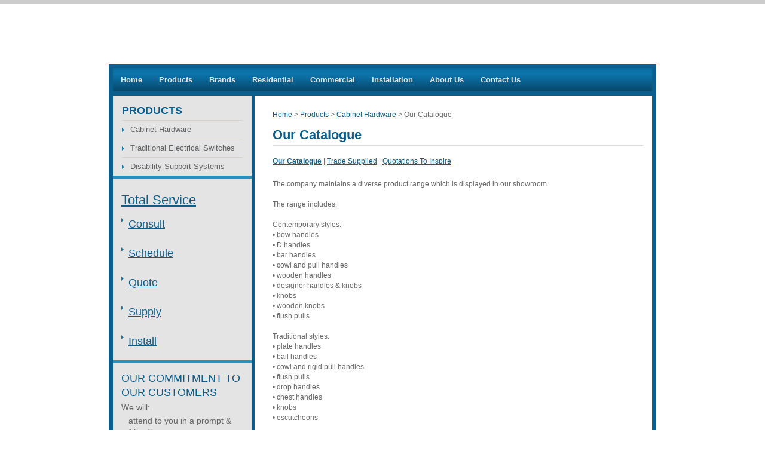

--- FILE ---
content_type: text/html; charset=iso-8859-1
request_url: https://www.handlesandbrass.co.nz/Products/Cabinet+Hardware/Our+Catalogue.html
body_size: 3865
content:
<!DOCTYPE html PUBLIC "-//W3C//DTD XHTML 1.0 Transitional//EN" "http://www.w3.org/TR/xhtml1/DTD/xhtml1-transitional.dtd">
<html lang="en">
<head>







	<title>Our Catalogue</title>

	<meta name="description" content="" />
	<meta name="keywords" content="" />
	<meta name="robots" content="" />
<link rel="canonical" href="https://www.handlesandbrass.co.nz/Products/Cabinet+Hardware/Our+Catalogue.html" />





	
	


	<!-- BLOCK:Head -->

	<link rel="SHORTCUT ICON" href="/site/handlesbrass/images/basic_theme/favicon.ico"/>	

	<style type='text/css'>





  @import "/handlesbrass/stylesheet/x_b/chrome/c/R7BLHeWa-lKQlWQw3/template/117/template_style.css";
  @import "/handlesbrass/stylesheet/x_b/chrome/c/R7BLHeWa-lKQlWQw3/page/516/page_style.css";



  



		
	</style>
	<script language="javascript" type="text/javascript">var doonload=false;</script>
  <script src="https://secure.zeald.com/handlesbrass/process/x_g/R7BLHeWa%2d8ccymEYl/mv_display/zest_controller.js" type="text/javascript" language="javascript" ></script>

	

	
	










	<!-- /BLOCK:Head -->
</head>
<body class="body content-page page-00278 page-parent-00268">










<!-- noindex -->
	

	
	  
	

	
	







<div class="wrapper">
    <div class="header">
        <div class="content_header">
	<div id="c150" class="component_ContentDisplay_Header" data-parent="190">
	
		
		<div class="header_inner">
			<a href="https://www.handlesandbrass.co.nz/"><img id="logo" src="https://zdn.nz/site/handlesbrass/images/basic_theme/logo.gif" alt="" title="" /></a>
			
		</div>

	</div>
		</div>
    </div>
    <table class="menu_bar" cellpadding="0" cellspacing="0"><tr><td>
        <div class="content_menubar">
	<div id="c120" class="component_Navigation_ContentTabs" data-parent="190">
	

<div class="content_tabs">
	






	<nav id="content-tabs-mega-menu">
		
	

		<ul>
			
				<li class="tab  home ">
					

					<a href="https://www.handlesandbrass.co.nz/">Home</a>
					
				</li>
			
				<li class="tab  sel ">
					

					<a href="https://www.handlesandbrass.co.nz/Products.html">Products</a>
					
				</li>
			
				<li class="tab  ">
					

					<a href="https://www.handlesandbrass.co.nz/Brands.html">Brands</a>
					
				</li>
			
				<li class="tab  ">
					

					<a href="https://www.handlesandbrass.co.nz/Residential.html">Residential</a>
					
				</li>
			
				<li class="tab  ">
					

					<a href="https://www.handlesandbrass.co.nz/Commercial.html">Commercial</a>
					
				</li>
			
				<li class="tab  ">
					

					<a href="https://www.handlesandbrass.co.nz/Installation.html">Installation</a>
					
				</li>
			
				<li class="tab  ">
					

					<a href="https://www.handlesandbrass.co.nz/About+Us.html">About Us</a>
					
				</li>
			
				<li class="tab  ">
					

					<a href="https://www.handlesandbrass.co.nz/Contact+Us.html">Contact Us</a>
					
				</li>
			
		</ul>
	</nav>






</div>

	</div>
		</div>
	</td></tr></table>
	<table border="0" cellpadding="0" cellspacing="0" class="document">
		<tr>
			<td class="col_left">
				<!--Left col start-->
				
				<div class="content_left">
	<div id="c427" class="component_Navigation_ContentMenu" data-parent="190">
	
<!-- noindex -->
<nav><div id="content_menu"><script language="javascript" type="text/javascript">//<![CDATA[

	function h(div) {
		div = document.getElementById(div);
		var cur = Number(div.className.slice(-1));
		cur = (cur == 1 ? 2 : 1);
		div.className = div.className.slice(0,-1) + cur;
	}

//]]></script>



		<div class="content_menu_title">
			<h6>Products</h6>
		</div>
		<script src="https://secure.zeald.com/handlesbrass/process/x_g/R7BLHeWa%2d8ccymEYl/mv_display/droptreejs_fe.js" type="text/javascript" language="javascript" ></script>
			<ul id="ctmdt_0_0" class="dt_lvl0">
				<li id="ctmfirst">
					<div id="ctmdt_1_1d" class="dt_state1" onclick="dropit('ctmdt_1_1');"><span class="dt_link"><a href="https://www.handlesandbrass.co.nz/Products/Cabinet+Hardware.html">Cabinet Hardware</a></span></div><input type="hidden" name="move_item_drag" value="" class="move-item-inputs">
					<ul id="ctmdt_1_1" class="dt_lvl1">
					<script language="javascript" type="text/javascript">dropinit=1;dropit('1;');</script>
						<li class="sel" id="ctm_lvl2_first">
							<div id="ctmdt_2_2d" class="dt_istate1" onclick=""><a href="https://www.handlesandbrass.co.nz/Products/Cabinet+Hardware/Our+Catalogue.html">Our Catalogue</a></div><input type="hidden" name="move_item_drag" value="" class="move-item-inputs">
							<script language="javascript" type="text/javascript" defer="1">dropinit=1;dropit('1;ctmdt_1_1');</script>
						</li>
						<li>
							<div id="ctmdt_2_3d" class="dt_istate1" onclick=""><a href="https://www.handlesandbrass.co.nz/Products/Cabinet+Hardware/Trade+Supplied.html">Trade Supplied</a></div><input type="hidden" name="move_item_drag" value="" class="move-item-inputs">
						</li>
						<li>
							<div id="ctmdt_2_4d" class="dt_istate1" onclick=""><a href="https://www.handlesandbrass.co.nz/Products/Cabinet+Hardware/Quotations+To+Inspire.html">Quotations To Inspire</a></div><input type="hidden" name="move_item_drag" value="" class="move-item-inputs">
						</li>
					</ul>
				</li>
				<li>
					<div id="ctmdt_1_5d" class="dt_istate1" onclick=""><a href="https://www.handlesandbrass.co.nz/Products/Traditional+Electrical+Switches.html">Traditional Electrical Switches</a></div><input type="hidden" name="move_item_drag" value="" class="move-item-inputs">
					<script language="javascript" type="text/javascript" defer="1">dropinit=1;dropit('1;');</script>
				</li>
				<li>
					<div id="ctmdt_1_6d" class="dt_istate1" onclick=""><a href="https://www.handlesandbrass.co.nz/Products/Disability+Support+Systems.html">Disability Support Systems</a></div><input type="hidden" name="move_item_drag" value="" class="move-item-inputs">
					<script language="javascript" type="text/javascript" defer="1">dropinit=1;dropit('1;');</script>
				</li>
			</ul>
</div></nav>
<!-- index -->

	</div>
		</div><div class="content_left">
	<div id="c478" class="component_ContentDisplay_Content" data-parent="190">
	

<div class="plain_content">
 
 <h1>
	<span style="font-size: 22px"><a href="https://www.handlesandbrass.co.nz/About+Us/Total+Service.html">Total Service</a></span></h1>
<ul>
	<li>
		<span style="font-size: 18px"><a href="https://www.handlesandbrass.co.nz/About+Us/Total+Service/Consulting+and+Specifying.html">Consult</a></span><br />
		&nbsp;</li>
	<li>
		<span style="font-size: 18px"><a href="https://www.handlesandbrass.co.nz/About+Us/Total+Service/Scheduling.html">Schedule</a></span><br />
		&nbsp;</li>
	<li>
		<span style="font-size: 18px"><a href="https://www.handlesandbrass.co.nz/About+Us/Total+Service/Quoting.html">Quote</a></span><br />
		&nbsp;</li>
	<li>
		<span style="font-size: 18px"><a href="https://www.handlesandbrass.co.nz/About+Us/Total+Service/Supply.html">Supply</a></span><br />
		&nbsp;</li>
	<li>
		<span style="font-size: 18px"><a href="https://www.handlesandbrass.co.nz/About+Us/Total+Service/Installation.html">Install</a></span></li>
</ul>

 
</div>

	</div>
		</div><div class="content_left">
	<div id="c479" class="component_ContentDisplay_Content" data-parent="190">
	

<div class="plain_content">
 
 <h1>
	<font size="4">OUR COMMITMENT TO OUR CUSTOMERS</font></h1>
<span style="font-size: 14px">We will:</span><br />
<ul>
	<li>
		<span style="font-size: 14px">attend to you in a prompt &amp; friendly manner</span></li>
	<li>
		<span style="font-size: 14px">take time to understand your particular requirements</span></li>
	<li>
		<span style="font-size: 14px">supply products that will suit the&nbsp;application and perform well</span></li>
	<li>
		<span style="font-size: 14px">resolve any problems to the best of our ability</span></li>
</ul>
<span style="font-size: 16px"><a href="https://www.handlesandbrass.co.nz/About+Us.html">Find out more</a></span><br />

 
</div>

	</div>
		</div>
				<!--left col end-->
			</td>
			<td class="content content_leftonly">
				<!-- index -->
				
<div class="content_main">
	<div id="c413" class="component_Navigation_BreadCrumb" data-parent="190">
	
<!-- noindex -->

<div class="breadcrumb" itemprop="breadcrumb">
	 


<a href="https://www.handlesandbrass.co.nz/">Home</a> > <a href="https://www.handlesandbrass.co.nz/Products.html">Products</a> > <a href="https://www.handlesandbrass.co.nz/Products/Cabinet+Hardware.html">Cabinet Hardware</a> > Our Catalogue</div>


<!-- index -->

	</div>
		</div><div class="content_main">
	<div id="c159" class="component_ContentDisplay_PageTitle" data-parent="117">
	


	
		<header id="page-title" class="">
			
	<h1>Our Catalogue</h1>

			
		</header>
		
	<style>
		
	</style>

	

	</div>
		</div><div class="content_main">
	<div id="c202" class="component_Navigation_SecondLevelContentTabs" data-parent="117">
	

<!-- noindex --><div class="second_level_content_tabs"><nav><div class="secondlevelcontenttabs_level"> <a href="https://www.handlesandbrass.co.nz/Products/Cabinet+Hardware/Our+Catalogue.html" class="cur_submenu">Our Catalogue</a>  | <a href="https://www.handlesandbrass.co.nz/Products/Cabinet+Hardware/Trade+Supplied.html">Trade Supplied</a>  | <a href="https://www.handlesandbrass.co.nz/Products/Cabinet+Hardware/Quotations+To+Inspire.html">Quotations To Inspire</a> </div></nav></div><!-- index -->


	</div>
		</div><div class="content_main">
	<div id="c516" class="component_ContentDisplay_Content" data-parent="">
	

<div class="plain_content">
 
 The company maintains a diverse product range which is displayed in our showroom.<br />
<br />
The range includes:<br />
<br />
Contemporary styles:<br />
&bull; bow handles<br />
&bull; D handles<br />
&bull; bar handles<br />
&bull; cowl and pull handles<br />
&bull; wooden handles<br />
&bull; designer handles &amp; knobs<br />
&bull; knobs<br />
&bull; wooden knobs<br />
&bull; flush pulls<br />
<br />
Traditional styles:<br />
&bull; plate handles<br />
&bull; bail handles<br />
&bull; cowl and rigid pull handles<br />
&bull; flush pulls<br />
&bull; drop handles<br />
&bull; chest handles<br />
&bull; knobs<br />
&bull; escutcheons<br />
<br />
Wrought or Black Iron:<br />
&bull; handles &amp; knobs<br />
<br />
Porcelain:<br />
&bull; handles &amp; knobs<br />
<br />
<br />
<br />
&nbsp;
 
</div>

	</div>
		</div>

                <!-- noindex -->
			</td>
		</tr>
	</table>
  <div class="prefooter">
	<div class="content_prefooter">
	<div id="c474" class="component_Layout_Table" data-parent="190">
	

<table width="100%" cellspacing="0" class="table_layout">
	<tr class="r1">
		<td class="ltc c1" style="width:234px;">
			<div class="content_container_474_1">
	<div id="c475" class="component_ContentDisplay_Content" data-parent="190">
	

<div class="plain_content">
 
 <h2>
	Visit our showroom:</h2>
<strong>12 Somerset St, Frankton, Hamilton</strong><br />
<br />
<strong>P:</strong> 0800 HANDLES (0800 426353)<br />
&nbsp;&nbsp;&nbsp;&nbsp;07 846 1235<br />
<strong>F:</strong> 07 958 8866<br />
<strong>E:</strong> <a href="/cdn-cgi/l/email-protection" class="__cf_email__" data-cfemail="88fbe9e4edfbc8e0e9e6ece4eda6ebe7a6e6f2">[email&#160;protected]</a>
 
</div>

	</div>
		</div>
		</td>
		<td class="ltc c2" style="width:455px;">
			<div class="content_container_474_2">
	<div id="c476" class="component_ContentDisplay_Content" data-parent="190">
	

<div class="plain_content">
 
 <h2 style="text-align: center;">Passion. &nbsp;Our point of difference.</h2>

<div style="text-align: justify">We have a genuine point of difference which benefits our customers. &nbsp;A true PASSION for what we do.<br />
We believe that our passion for hardware distinguishes is what us from others.<br />
There are other companies who simply sell hardware. Our passion means we want to provide YOU with t<span style="font-size: 15.2px; line-height: 21.28px;">he best solution.&nbsp;</span>

<blockquote><span style="color:#FFFFFF;"><em><span style="font-weight: bold; font-family: arial, sans-serif; font-size: small; line-height: 18.2px; text-align: left;">&quot;Passion:</span><span style="font-family: arial, sans-serif; font-size: small; line-height: 18.2px; text-align: left;">&nbsp;is a very strong feeling about a (person) or thing.&nbsp;</span><span style="font-weight: bold; font-family: arial, sans-serif; font-size: small; line-height: 18.2px; text-align: left;">Passion</span><span style="font-family: arial, sans-serif; font-size: small; line-height: 18.2px; text-align: left;">&nbsp;is an intense emotion, a compelling enthusiasm for something.&quot;</span></em></span></blockquote>
</div>
<a href="https://www.handlesandbrass.co.nz/About+Us/Passion+for+Hardware.html">Find out more</a>
 
</div>

	</div>
		</div>
		</td>
		<td class="ltc c3">
			<div class="content_container_474_3">
	<div id="c477" class="component_ContentDisplay_Content" data-parent="190">
	

<div class="plain_content">
 
 <h2 style="text-align: justify">
	Consult a specialist</h2>
<div style="text-align: justify">
	Door and Architectural Hardware can be a confusing subject.&nbsp; We have&nbsp;detailed product knowledge and can provide satisfying solutions to your problems.&nbsp; Our advice is helpful and costs nothing.<br />
	&nbsp;</div>
<a href="https://www.handlesandbrass.co.nz/Residential/Consult+A+Specialist.html">Read more</a>
 
</div>

	</div>
		</div>
		</td>
	</tr>
</table>

	</div>
		</div>
  </div>
	<div class="footer">
		<div class="content_footer">
	<div id="c148" class="component_ContentDisplay_Footer" data-parent="190">
	







<div class="std_footer">
		<div class="content_footer_menu">
	<div id="c198" class="component_Navigation_Menu" data-parent="190">
	
<div class="menu">


	<ul>
		<li class="menu menu_first"><a class="menu menu_first" href="https://www.handlesandbrass.co.nz/Home.html">Home</a></li>
		<li class="menu"><a class="menu" href="#">Back to top</a></li>
		<li class="menu"><a class="menu" href="https://www.handlesandbrass.co.nz/websitemap.html">Site Map</a></li>
		<li class="menu"><a class="menu" href="https://www.handlesandbrass.co.nz/Contact+Us.html">Contact Us</a></li></ul>

</div>



	</div>
		</div>
		<div class="copyright"><span class="footer_link"></span>2011 handles and brass All rights reserved.</div>
</div>



<div id="pop-overlay" style="display: none;"></div>
<div id="pop-overlay-inner" style="display: none;">
	<button class="close"></button>
</div>
<script data-cfasync="false" src="/cdn-cgi/scripts/5c5dd728/cloudflare-static/email-decode.min.js"></script><script language="javascript" type="text/javascript">//<![CDATA[

	(function() {
		var body = document.querySelector('body');
		var popOverlay = document.getElementById('pop-overlay');
		var popInner = document.getElementById('pop-overlay-inner');

		
		var clearPop = function() {
			body.className = body.className.
				replace(/[\w-_]*pop-overlay[\w-_]*/g, '').
				replace(/\s+/, ' ').
				trim();
		}
		popInner.querySelector('.close').addEventListener('click', function(event) {
			event.stopPropagation();
			event.preventDefault();
			clearPop();
		});
			
		// bind click off the side of filters popup to close
		popInner.addEventListener('click', function(event) {
			event.stopPropagation();
		});
		popOverlay.addEventListener('click', function(event) {
			event.stopPropagation();
			clearPop();
		});
	})();

//]]></script>
	</div>
		</div>
	</div>
</div>


	



	
	

	
	
	
	
	

	
	
	







	

















	
		
	

<script defer src="https://static.cloudflareinsights.com/beacon.min.js/vcd15cbe7772f49c399c6a5babf22c1241717689176015" integrity="sha512-ZpsOmlRQV6y907TI0dKBHq9Md29nnaEIPlkf84rnaERnq6zvWvPUqr2ft8M1aS28oN72PdrCzSjY4U6VaAw1EQ==" data-cf-beacon='{"version":"2024.11.0","token":"1678db67c8ff4e0cbd45b6e6985e7ea8","r":1,"server_timing":{"name":{"cfCacheStatus":true,"cfEdge":true,"cfExtPri":true,"cfL4":true,"cfOrigin":true,"cfSpeedBrain":true},"location_startswith":null}}' crossorigin="anonymous"></script>
</body>
</html>



--- FILE ---
content_type: text/css
request_url: https://www.handlesandbrass.co.nz/handlesbrass/stylesheet/x_b/chrome/c/R7BLHeWa-lKQlWQw3/template/117/template_style.css
body_size: 6622
content:
html {

}
body {
color: #666;
background: #fff;
margin: 0;
padding:0;
text-align:center; font-family: Arial, Sans-serif;
font-size:95%;
line-height: 1.4em;
}
form {
margin: 0;
padding: 0;
}
p,td,div,h1,h2,h3,h4,h5,h6 {
font-family: Arial, Sans-serif;
color: #666;
line-height: 1.4em;
}
p,td {
line-height: 1.4em;
}
p {
font: 1em Arial, Sans-serif;
color: #666;
line-height: 1.4em;
}
th {
font-size:11px;
line-height: 1.4em;
}
h1 {
font: 1.8em "Lucida Sans Unicode","Lucida Grande",Garuda,sans-serif;;
color: #0a5e8d;
margin: 5px 0;
line-height: 1.4em;
}
h2 {
font: 1.5em "Lucida Sans Unicode","Lucida Grande",Garuda,sans-serif;;
color: #666;
margin: 5px 0;
margin: 5px 0;
line-height: 1.4em;
}
h3 {
font: 1.25em "Lucida Sans Unicode","Lucida Grande",Garuda,sans-serif;;
color: #666;
margin: 4px 0;
margin: 5px 0;
line-height: 1.4em;
}
h4 {
font: 1em Arial, Sans-serif;
color: #666;
margin-top: 0px;
margin-bottom: 0px;
line-height: 1.4em;
}
h5 {
font: 1.3em "Lucida Sans Unicode","Lucida Grande",Garuda,sans-serif;;
color: #0a5e8d;
margin: 3px 0;
padding-bottom: 4px;
border-bottom: solid 1px #dbd5c5;
margin: 5px 0;
line-height: 1.4em;
}
h6 {
font: 1em "Lucida Sans Unicode","Lucida Grande",Garuda,sans-serif;;
color: #666;
margin: 3px 0;
margin-top: 0px;
margin-bottom: 0px;
line-height: 1.4em;
}
a {
color:#0a5e8c;
text-decoration: underline;
}
a:hover h1, a:hover h2, a:hover h3, a:hover h4, a:hover h5, a:hover h6 {
text-decoration: underline;
}
a:visited {
color: #0a5e8c;
}
a:active {
color: #0a5e8c;
text-decoration: underline;
}
a:hover {
color: #0a5e8c;
text-decoration: underline;
}
ul { list-style: square; padding-left: 20px; }
ul ul { padding-left:35px; }
a > img { border-style:none;}
a > img[border] { border-style:solid;}
hr, .hr {
clear:both;
display:block;
height:1px;
border:none;
border-top:solid 1px #dbd5c5;
margin:0.5em 0;
}
ul {
margin-left: 0;
}
input.zbtn, body input.zbtn {
border: none;
cursor:pointer;
text-indent:-1000px;
}
input.btn, body div.wrapper a.btn, body div.wrapper a.btn:active, body div.wrapper a.btn:visited {

padding: 1px 10px;
text-transform: none;
text-decoration: none;
}
body div.wrapper a.btn {
padding-top: 2px;
padding-bottom: 2px;
}
input.btn:hover, body div.wrapper a.btn:hover {
text-decoration: none;
}
.component_ContentDisplay_Content ul li, .component_ProductDisplay_Product .full-description ul li, .component_ProductDisplay_ProductView ul li, .component_ProductDisplay_CatDesc ul li, .component_Misc_WebsiteTest ul li, .component_Membership_Login ul li, .plain_content ul li {
list-style-type: none;
background: url(/site/handlesbrass/images/basic_theme/menu_plus.gif) no-repeat 0 0.5em;
padding-left: 12px;
}
.header {
width: 100%;
}
.menu_bar {
background:#0a5e8d;padding:7px;;
width: 100%;
}
table.document {
width: 100%;
background: #fff;
clear:both;
}
div.prefooter {
clear:both;
border-top: solid 7px #0a5e8d;
border-left: solid 7px #0a5e8d;
border-right: solid 7px #0a5e8d;
background:#0a5e8d url('/site/handlesbrass/images/basic_theme/prefooter_bg.jpg') repeat-x;;
width: 902px;
}
div.prefooter b, div.prefooter p, div.prefooter td, div.prefooter div {
color:#fff;
}
div.prefooter h1,div.prefooter h2,div.prefooter h3,div.prefooter h4,div.prefooter h5,div.prefooter h6 {
color:#fff;
}
div.prefooter a {
color:#fff;
}
div.footer {
clear:both;
background:#0a5e8d;
width: 100%;
}
div.wrapper {
width: 916px;
font-size:80%;
text-align:left;
margin:0px auto;
}
.content_menubar {
display:block;
float:left;
clear:both;
width:100%;
}
.clear_both {
clear:both;
height:1px;
padding:0;
margin:0;
font-size:1px;
}
#extend_to_bottom {
clear:both;
height:1px;
padding:0;
margin:0;
font-size:1px;
}
div.content_left {
margin-right:px;
}
div.content_right{
margin-left: px;
}
td.col_left {
vertical-align:top;
width:232px;
padding:0; }
td.content {
vertical-align:top;
}
.content_leftonly {
vertical-align:top;
}
.content_noleft {
vertical-align:top;
padding:0;
margin:0;
}
td.col_right {
vertical-align:top;
width:165px;
padding:0; }
select, input {
font-size: 1em;
}
textarea {
font:11px Verdana, Arial, Sans-serif;
}
.error {
color: red;
font-weight: bold;
}
#pagetitle {
font-family:Verdana, Arial, Sans-serif;
font-size:1.5em;
font-weight:bold;
margin:0.67em 0 0.67em 0;
}
div.menu_bar .left {
float:left;
}
.break {
clear:both;
height:1px;
padding:0;
margin:0;
font-size:1px;
}
#main div.special{border-bottom:solid #8B4 1px;padding:10px 10px 20px;}
#main a.stitle{font-size:11px;font-weight:bold;color:#6A3;}
#special_img{width:130px;padding:5px;text-align:center;background:#FFF;}
#prod_img{float:left;}
#contentfoot{background:#FFF;}
input.txt,textarea.txt{border:solid #333 1px;padding:2px;}
.alr{text-align:right;}
h2 img, h2 span{vertical-align:middle;}
#submenu {
font-family:Verdana, Arial, Sans-serif;
background-color:#ffffff;
border:1px solid #cbbd8d;
padding:10px 10px 15px 10px;
margin-bottom:10px;
}
@media print {
.component_ContentDisplay_Content ul li, .component_ProductDisplay_ProductView ul li, .component_ProductDisplay_CatDesc ul li, .component_Misc_WebsiteTest ul li, .component_Membership_Login ul li, .plain_content ul li {
list-style-type: disc;
background: none;
}
div.header, table.menu_bar, td.col_left, div.content_left, td.col_right, div.footer {
display:none;
}
div.content_main {
width: 90% ;
}
.no-print {
display:none;
}
}
.messagebox {
background:#dff6ae;
padding:20px;
margin:5px 0px;
display:block;
white-space: normal;
text-align:left;
position:relative;
border-radius: 4px;
}
.warningbox, .notice_warning {
background:#FEF9CF;
padding:20px;
margin:5px 0;
display:block;
white-space: normal;
text-align:left;
position:relative;
border-radius: 4px;
}
.errorbox {
min-height:50px;
padding:20px 20px 20px 70px;
background:#FFD7D7 url('/interchange-5/en_US/ico_error.gif') no-repeat scroll 20px 50%;
margin:5px 0px;
display:block;
white-space: normal;
text-align:left;
position:relative;
border-radius: 4px;
}
.errorbox h1 {
color: #DB0000;
}
.site-highlight {
background: #D1150C;
color: #FFFFFF;
font-weight: bold;
}
.site-subdued {
background: #EEEEEE;
}
.component_Template_Site { margin: 0; margin: 0; padding: 8px 14px; } ul {padding-left:0px;margin:5px 0px;}h1,h2,h3,h4,h5,h6 {line-height:1.1em;}body {border-top:solid 6px #ccc;}td.content {padding-left:16px;} .mini_cart {
font-family:arial,sans-serif;
position: relative;
}
.mini_cart a {
font-size:1em;
font-weight:bold;
cursor:pointer;
}
.mini_cart table#topcart_standard_content_alt td{
text-align: left;
}
.mini_cart a.cart_text_size {
font-size: 1.1em;
color: #03c;
}
.mini_cart img {
vertical-align:middle;
}
.mini_cart .mini_cart_items {
padding-top: 5px;
padding-bottom: 5px;
}
.mini_cart {
color: #000;
}
.mini_cart div.mini_cart_message {
background: #D1150C;
color: #FFFFFF;
padding:5px;
padding-bottom:2em;
margin:0px;
display:block;
white-space: normal;
text-align:left;

position:relative;
}
.mini_cart a.close {
position: absolute;
display: block;
width: 50px;
font-size: 11px;
text-align: right;
bottom: 5px;
right: 5px;
}
.mini_cart div.hide_button {
text-align:right;
font-size:0.8em;
}
.mini_cart div.topcart_items{
color: #666;
background: #fff;
z-index: 20000;
text-align:left;
padding:12px;
border:1px solid #cacaca;
-moz-box-shadow: 3px 3px 3px #cacaca;
-webkit-box-shadow: 3px 3px 3px #cacaca;
box-shadow: 3px 3px 3px #cacaca;
position: absolute;
top:100%;
right:0;
font-zie:11px;
width:340px;	}
.mini_cart div.topcart_items .item_lines .last_col{
width:23%;
text-align:right;
}
.mini_cart div.topcart_items .item_lines td.image{
padding-right:5px;
}
.mini_cart .price{
font-weight:bold;
font-size:0.9em;
}
.mini_cart div.topcart_items div.top{
clear:both; padding-bottom:5px;
}
.mini_cart div.topcart_items a{
font-weight:normal;
}
.mini_cart div.topcart_items a.link{
color:#878689;
}
.mini_cart div.topcart_items div.top_button{
font-size:0.8em; vertical-align:top;
float:right;
margin-top:-7px;	}
.mini_cart div.topcart_items table.item_lines{
width:100%;
border-top:1px solid #CCCCCC; border-collapse:collapse; }
.mini_cart div.topcart_items table.item_lines tr.row td {
padding-top: 8px;
vertical-align: middle;
line-height:1.5em;
}
.mini_cart div.topcart_items table.item_lines #topcart_items_summary, .mini_cart div.topcart_items div.total_cost, .mini_cart div.topcart_items div.delivery_costs{
display: block;
text-align: right;
width: 100%;
padding:8px 0px;	}
.mini_cart div.topcart_items div.stock_message, .mini_cart div.topcart_items div#mini_ship_message{ color:#FC590C;
font-weight:bold;
margin-left:0;
padding-bottom:8px;
}
.mini_cart div.topcart_items table.item_lines td{
border:none !important;	}
.mini_cart div.topcart_items ul{
float: left;
list-style-type:none;
width:100%;
border-bottom:1px solid #CCCCCC;
padding: 10px 5px 0px 0px;
}
.mini_cart div.topcart_items ul.button_section{
border:none;
font-size:0.8em;
}
.mini_cart div.topcart_items ul.total_cost li{
width:97%;
text-align:right;
}
.mini_cart div.topcart_items .shipping_section{
border-top:1px solid #CCCCCC;	padding-top:10px;
margin-top:15px
}
.mini_cart div.topcart_items .shipping_section .shipmode{
font-size:0.8em;
}
.mini_cart div.topcart_items ul li{
float:left;
width:70%;
font-size:1.2em;
padding-right:0px;
}
.mini_cart div.topcart_items li.right{
text-align:right;
width:30%;
}
.mini_cart div.topcart_items ul#discounts_section li{
width:30%;
}
.mini_cart div.topcart_items ul#discounts_section li.right{
width:70%;
text-align:left;
} .mini_cart div.topcart_items li.discount{
color:#ff1111;
font-size:1em;
}
.mini_cart div.topcart_items .footer_section{
background:#dee6cc;
padding:5px;
}
.component_OrderProcess_TopCart { margin: 0; margin: 0; padding: 0; } .checkbut {display:none;} #c273.component_OrderProcess_TopCart { margin: 0; padding: 0; } .checkbut {display:none;} .plain_content {
height: 100%;
}
.component_ContentDisplay_Content { margin: 0; margin: 0; padding: 8px 14px; } #c410.component_ContentDisplay_Content { padding: 0px; } #c475.component_ContentDisplay_Content { padding: 15px 20px 20px 15px; } #c476.component_ContentDisplay_Content { padding: 15px 35px 20px 20px; } #c477.component_ContentDisplay_Content { padding: 15px 15px 20px 15px; } #c478.component_ContentDisplay_Content { padding: 11px 14px; } #c478 a {line-height:1.8em;} #c479 ul li {background:transparent url(https://zdn.nz/site/handlesbrass/images/basic_theme/link.gif) no-repeat scroll 0 0.5em;list-style-type:none;padding-left:12px;} td.ltc {
padding: 0;
background: none;
text-align: left;
vertical-align: top;
border: none;
}
.component_Layout_Table { margin: 0; margin: 0; padding: 8px 14px; } #c409.component_Layout_Table { padding: 0px; } #c409 td {border-left:dotted 1px #333;} #c474.component_Layout_Table { padding: 0px; } #c474 td.c2 {border-left:solid 1px #1682b0;border-right:solid 1px #1682b0;} #content_menu {

}
#content_menu div {

margin:0;
}
#content_menu span {

margin:0;
}
#content_menu li{
display:block;


border:none;
margin:0;
}
#content_menu img{
margin:0;

}
#content_menu a{
margin:0;

}
#ctmdt_0_0 ul{

display:none;
}
#ctmdt_0_0{

border-top:none;
}
#content_menu ul.dt_lvl0 li div a {
font-size:1.1em;
font-weight: normal;

}
#content_menu ul.dt_lvl1 li div a {
font-size:1.1em;
font-weight: normal;

}
#content_menu .dt_link, #content_menu li div a{
display:block;
padding-left:14px;

}
#content_menu div {
line-height:1.2em;
}
#content_menu div.dt_state1 .dt_link{
background: url('/site/handlesbrass/images/basic_theme/menu_plus.gif') no-repeat center left;

}
#content_menu div.dt_state2 .dt_link{
background: url('/site/handlesbrass/images/basic_theme/menu_plus.gif') no-repeat center left;

}
#content_menu li div a {
background: url('/site/handlesbrass/images/basic_theme/menu_plus.gif') no-repeat center left;

}
#content_menu .dt_link a{
background: none;
padding-left:0;
display:inline;

}
#content_menu li div {
padding: 8px 0px;
margin:0;

}
#content_menu ul.dt_lvl1 li div {
padding: 4px 0px;
}
#content_menu ul{
margin:0;
padding:0;
list-style:none;

}
#content_menu .dt_lvl0 li {
border-top: solid 1px #d6d2c5;
background: none;

}
#content_menu .dt_lvl1 li {
border-top: none;
background: none;

}
#content_menu .dt_lvl2 li {
border-top: none;

}
#content_menu li a { color: #626366; }#content_menu li a:hover { color: #333; }#content_menu li a:visited { color: #626366;}#content_menu li a:active { color: #626366;}
#content_menu li.sel li a { color: #626366; }
#content_menu .dt_lvl1 li a { color: #626366; }#content_menu .dt_lvl1 li a:hover { color: #333; }#content_menu .dt_lvl1 li a:visited { color: #626366;}#content_menu .dt_lvl1 li a:active { color: #626366;}
#content_menu li.sel ul.dt_lvl1 li a { color: #626366;
font-weight: normal;

}
#content_menu ul.dt_lvl0 li.sel a, #content_menu ul.dt_lvl1 li.sel a, #content_menu ul.dt_lvl2 li.sel a {
color:#0a5e8d;
font-weight:normal;

}
#content_menu li a{
display:block;
text-decoration: none;

}
#content_menu li a:hover{
text-decoration: none;

}
#content_menu .dt_lvl1 li div{margin-left:15px;	}
#content_menu .dt_lvl2 li div{margin-left:30px;	}
#content_menu .dt_lvl3 li div{margin-left:45px;	}
#content_menu .dt_lvl4 li div { margin-left: 55px;}#content_menu .dt_lvl5 li div { margin-left: 60px;}#content_menu .dt_lvl6 li div { margin-left: 65px;}#content_menu .dt_lvl7 li div { margin-left: 70px;}#content_menu .dt_lvl8 li div { margin-left: 75px;}#content_menu .dt_lvl9 li div { margin-left: 80px;}#content_menu .dt_lvl10 li div { margin-left: 85px;}
#content_menu .content_menu_title {
color:#000000;
background:none;
font-size:1.2em;
padding:0;
	border:1px solid none; }
#content_menu .content_menu_title h6 {
font-size:1.2em;
padding:0;
margin: 16px 0px 6px 0px;

color:#0a5e8d;
font-weight:bold;
}
#content_menu .content_menu_title_image {
font-size:1.2em;
font-weight:bold;
background:none;
padding: 16px 0px 6px 0px;

color:#0a5e8d;
border:1px solid none; }
#content_menu .cnr_btmleft {display:none;}
#ctmdt_0_0 li div span {
min-height: 1%;
}
.component_Navigation_ContentMenu { margin: 0; margin: 0; padding: 0px 15px; } #content_menu .content_menu_title h6 {text-transform:uppercase;} #c427.component_Navigation_ContentMenu { padding: 0px 15px; } #content_menu .content_menu_title h6 {text-transform:uppercase;} .breadcrumb {
padding: 10px 14px 0 0;
}
.component_Navigation_BreadCrumb { margin: 0; margin: 0; padding: 8px 14px;padding-top: 0;
padding-bottom: 0; } #c413.component_Navigation_BreadCrumb { padding-top: 0;
padding-bottom: 0; } .breadcrumb {padding-top:24px;} div.menu ul {
margin:0;
padding:0;
list-style:none;
}
div.menu li {
float:left;
margin-bottom:6px;
}
div.menu li a {
padding:0 7px;
border-left: solid 2px #4b9cbe;
}
div.menu li a, div.menu li a:hover, div.menu li a:visited, div.menu li a:active {
color: #fff;
text-decoration: none;
}
div.menu li a.menu_first {
border-left: none;
}
.component_Navigation_Menu { margin: 0; margin: 0; padding: 0; } .search_box {
display:inline;
margin:0;
padding:0;
}
.search_box form {
line-height:0px;
margin:0 7px 0 7px;
padding:0 0 0 0;
display:inline;
}
.search_box input {
margin:0;
vertical-align:middle;
}
.search_box input.search_button {
margin-left:4px;
}
.search_box .search_title {
margin:7px 7px 0 7px;
font-size:1em;
color:#000;
}
.search_box .search_criteria {
width:160px;
}
.search_box .cnr_btmleft {display:none;}
.component_Navigation_SearchBox { margin: 0; margin: 0; padding: 0; } #c200.component_Navigation_SearchBox { margin: 0; padding: 0; } .content_tabs li.tab a{
font-family:"Lucida Sans Unicode","Lucida Grande",Garuda,sans-serif;;
font-size: 1.1em;
font-weight: bold;
}
.content_tabs {
width:100%;
float:Left;
background: url('/site/handlesbrass/images/basic_theme/menu_bg.jpg') repeat-x; url("https://zdn.nz/site/handlesbrass/images/gui/TopLevelMenu.gif") bottom left repeat-x;
font:inherit;
font-size:1em;
line-height: 39px;
padding: inherit
}
.content_tabs td {
line-height: 39px;
}
.content_tabs ul {
margin:0;
padding:0;
list-style:none;
}
.content_tabs li.tab {
float:left;
background: transparent url("https://zdn.nz/site/handlesbrass/images/gui/TopLevelMenu.gif") 100% 0px no-repeat;
padding-right:10px;
}
.content_tabs ul a {
text-decoration:none;
display:block;
padding-left:13px;
padding-right:5px;
padding-top:0;
padding-bottom:0;
background: transparent url("https://zdn.nz/site/handlesbrass/images/gui/TopLevelMenu.gif") 0% 0px no-repeat;
}
.content_tabs ul li.tabHover, .content_tabs ul li:hover {
background-position:100% -150px;
}
.content_tabs ul li.sel {
background-position:100% -300px;
}
.content_tabs ul li.tabHover a, .content_tabs ul li:hover a {
background-position: 0% -150px;
}
.content_tabs ul li.sel a {
background-position: 0% -300px;
}
.content_tabs li.sel a, .content_tabs li.sel a:hover, .content_tabs li.sel a:active, .content_tabs li.sel a:visited {
color:#e4e4e4;
}
.content_menubar a:active {color:#e4e4e4;}
.content_tabs li a, .content_tabs li a:active, .content_tabs li a:visited {
color:#e4e4e4;
}
.content_tabs li a:hover {
color:#e4e4e4;
}
.content_tabs .sep {
color: #e4e4e4;
float:left;
margin:0;
padding:0;
font-size:1.2em;
}
.content_tabs li.sel a{
font-weight:bold;
}
.component_Navigation_ContentTabs { margin: 0; margin: 0; padding: 0; } #c120.component_Navigation_ContentTabs { margin: 0; padding: 0; } #zealdlogo { float:left;
width:232px;
text-align:center;
}
.std_footer {
margin-top: 10px;
padding-left:20px;
}
.std_footer .txt {
color: #fff;
float: left;
}
.copyright {
clear:both;
color: #fff;
}
.copyright a {
color: #fff;
}
div.std_footer div.menu ul li.menu a.extra_links {
display: inline;
border: none;
margin: 0;
padding-left: 0;
}
.component_ContentDisplay_Footer { margin: 0; margin: 0; padding: 0; } div.footer {font-size:90%;}div.menu li a.menu_first {padding-left:0px;}.std_footer { margin-top:0px; padding:16px 0px 10px 28px;} #c148.component_ContentDisplay_Footer { color: #000; margin: 0; padding: 0; } div.footer {font-size:90%;}div.menu li a.menu_first {padding-left:0px;}.std_footer { margin-top:0px; padding:16px 0px 10px 28px;} div.header_inner {
background:#fff none;
height:101px;
position:relative;
}
div.header_inner #logo {
position:absolute;
left:23px;
bottom:10px;
}
.component_ContentDisplay_Header { margin: 0; margin: 0; padding: 0; } #c150.component_ContentDisplay_Header { margin: 0; padding: 0; } .col_left {
background:#e4e4e4 ;
border-left: solid 7px #0a5e8d;
border-right: solid 5px #0a5e8d;
}
.content {
background:#fff ;
border-right: solid 7px #0a5e8d;
}
.menu_bar_table {width:100%;}
.component_Template_BasicTheme_TwoColumn { margin: 0; margin: 0; padding: 8px 14px; } td.col_left .component_ContentDisplay_Content {border-top:solid 5px #2e8fb7;} .second_level_content_tabs {
padding: 5px 15px 5px 0px;
}
.second_level_content_tabs a.sel {
color: #0a5e8c;
}
a.cur_submenu {
text-decoration: underline;
font-weight: bold;
}
.component_Navigation_SecondLevelContentTabs { margin: 0; margin: 0; padding: 8px 14px; } header#page-title.image {
text-align: center;
margin: 0;
top: 0;
margin-top: -1px;
width: 100vw;
position: relative;
left: 50%;
margin-left: -50vw;
overflow: hidden;
-webkit-background-size: cover;
-moz-background-size: cover;
-o-background-size: cover;
background-size: cover;
background-position: center center;
}
header#page-title.image h1 {
margin: 120px 0 100px;
color: #fff;
}
header#page-intro {
width: 100%;
margin: auto auto 60px;
text-align: center;
}
header#page-title.image.intro h1 {
margin: 120px 0 20px;
padding: 0;
}
header#page-title.image.intro section h1 {
margin: 0;
padding: 0 0 0;
}
header#page-title.image.intro section * {
color: #fff;
}
#page-title.image.intro section {
width: 50%;
margin: auto auto 120px;
text-align: center;
}
.component_ContentDisplay_PageTitle { margin: 0; margin: 0; padding: 8px 14px;padding-bottom: 0; } #c159.component_ContentDisplay_PageTitle { padding-bottom: 0; } #c159.component_ContentDisplay_PageTitle h1 {font-weight:bold;border-bottom:solid 1px #dededc;padding-bottom:5px;}.component_Template_GenericTemplate { margin: 0; margin: 0; padding: 8px 14px; } 
